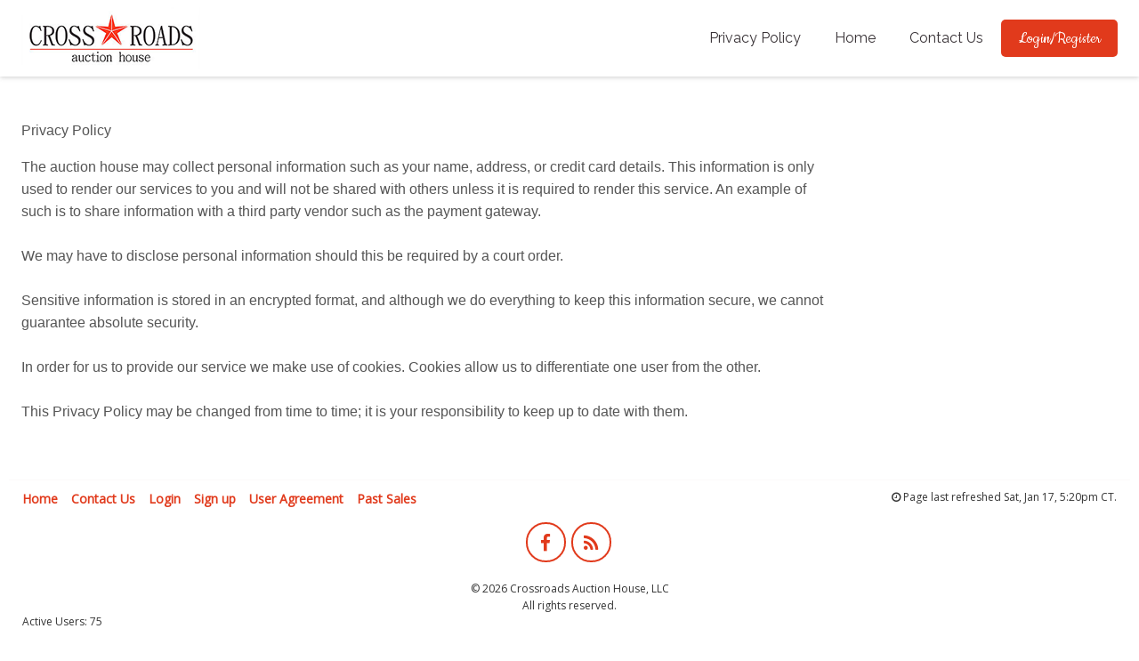

--- FILE ---
content_type: text/html; charset=UTF-8
request_url: https://bid.crossroadsauctionhouse.com/newhome/load_angular_template/components/cms/staticpage?v=8.04
body_size: 227
content:
<div class="row static-page">
    <div class="column small-12 large-9 content" ng-if="$ctrl.page.content">
        <p ng-bind-html="$ctrl.page.content"></p>
        <div ng-if="$ctrl.show_teams">
            <teams></teams>
        </div>
    </div>
    <div class="column small-12 large-3 static-side-bar" ng-class="{'no-sidebar' : $ctrl.page.sections.length == 0}">
        <cms-sidebar subpages="$ctrl.page.sections" slug="$ctrl.page.slug" ng-if="$ctrl.page.sections.length > 0"></cms-sidebar>
        <upcoming-auctions></upcoming-auctions>
    </div>
</div>


--- FILE ---
content_type: text/html; charset=UTF-8
request_url: https://bid.crossroadsauctionhouse.com/newhome/load_angular_template/components/generalcomponents/upcomingauctions?v=8.04
body_size: 159
content:
<div ng-cloak class="upcoming-auction-container" ng-if="$ctrl.upcoming_aucions.length > 0">
    <label class="heading">Upcoming Auctions</label>
    <div class="itemlist-slider-container upcoming-auction-slider">
        <div class="itemlist-image-slider">
            <upcoming-auction-slider auctions="$ctrl.upcoming_aucions"></upcoming-auction-slider>
        </div>
    </div>
</div>